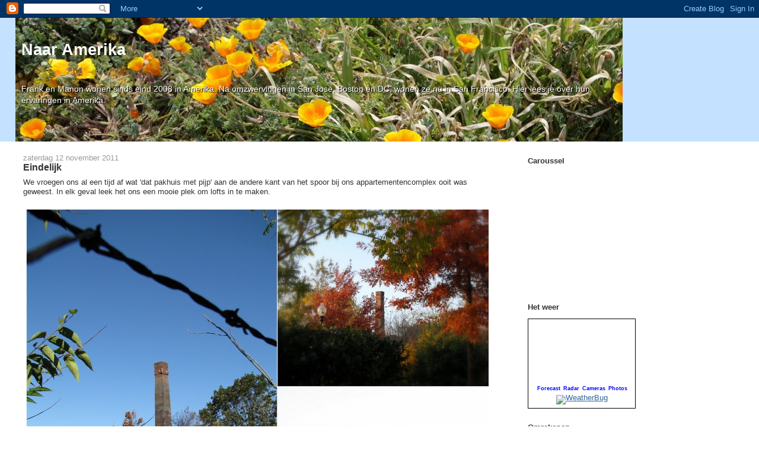

--- FILE ---
content_type: text/html; charset=utf-8
request_url: https://www.google.com/recaptcha/api2/aframe
body_size: 268
content:
<!DOCTYPE HTML><html><head><meta http-equiv="content-type" content="text/html; charset=UTF-8"></head><body><script nonce="8VweMOjs2RyU3gKqyDRQYQ">/** Anti-fraud and anti-abuse applications only. See google.com/recaptcha */ try{var clients={'sodar':'https://pagead2.googlesyndication.com/pagead/sodar?'};window.addEventListener("message",function(a){try{if(a.source===window.parent){var b=JSON.parse(a.data);var c=clients[b['id']];if(c){var d=document.createElement('img');d.src=c+b['params']+'&rc='+(localStorage.getItem("rc::a")?sessionStorage.getItem("rc::b"):"");window.document.body.appendChild(d);sessionStorage.setItem("rc::e",parseInt(sessionStorage.getItem("rc::e")||0)+1);localStorage.setItem("rc::h",'1768976008296');}}}catch(b){}});window.parent.postMessage("_grecaptcha_ready", "*");}catch(b){}</script></body></html>